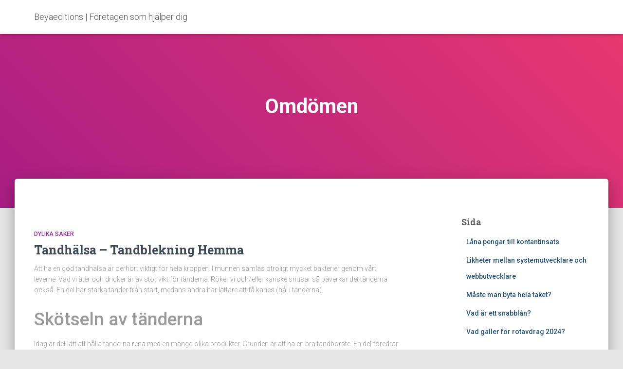

--- FILE ---
content_type: text/html; charset=UTF-8
request_url: https://www.beyaeditions.com/category/omdomen/
body_size: 11935
content:
<!DOCTYPE html>
<html lang="en-US">

<head>
	<meta charset='UTF-8'>
	<meta name="viewport" content="width=device-width, initial-scale=1">
	<link rel="profile" href="http://gmpg.org/xfn/11">
		<meta name='robots' content='index, follow, max-image-preview:large, max-snippet:-1, max-video-preview:-1' />

	<!-- This site is optimized with the Yoast SEO plugin v26.8 - https://yoast.com/product/yoast-seo-wordpress/ -->
	<title>Omdömen Archives - Beyaeditions | Företagen som hjälper dig</title>
	<link rel="canonical" href="https://www.beyaeditions.com/category/omdomen/" />
	<meta property="og:locale" content="en_US" />
	<meta property="og:type" content="article" />
	<meta property="og:title" content="Omdömen Archives - Beyaeditions | Företagen som hjälper dig" />
	<meta property="og:url" content="https://www.beyaeditions.com/category/omdomen/" />
	<meta property="og:site_name" content="Beyaeditions | Företagen som hjälper dig" />
	<meta name="twitter:card" content="summary_large_image" />
	<script type="application/ld+json" class="yoast-schema-graph">{"@context":"https://schema.org","@graph":[{"@type":"CollectionPage","@id":"https://www.beyaeditions.com/category/omdomen/","url":"https://www.beyaeditions.com/category/omdomen/","name":"Omdömen Archives - Beyaeditions | Företagen som hjälper dig","isPartOf":{"@id":"https://www.beyaeditions.com/#website"},"breadcrumb":{"@id":"https://www.beyaeditions.com/category/omdomen/#breadcrumb"},"inLanguage":"en-US"},{"@type":"BreadcrumbList","@id":"https://www.beyaeditions.com/category/omdomen/#breadcrumb","itemListElement":[{"@type":"ListItem","position":1,"name":"Home","item":"https://www.beyaeditions.com/"},{"@type":"ListItem","position":2,"name":"Omdömen"}]},{"@type":"WebSite","@id":"https://www.beyaeditions.com/#website","url":"https://www.beyaeditions.com/","name":"Beyaeditions | Företagen som hjälper dig","description":"","potentialAction":[{"@type":"SearchAction","target":{"@type":"EntryPoint","urlTemplate":"https://www.beyaeditions.com/?s={search_term_string}"},"query-input":{"@type":"PropertyValueSpecification","valueRequired":true,"valueName":"search_term_string"}}],"inLanguage":"en-US"}]}</script>
	<!-- / Yoast SEO plugin. -->


<link rel='dns-prefetch' href='//fonts.googleapis.com' />
<link rel="alternate" type="application/rss+xml" title="Beyaeditions | Företagen som hjälper dig &raquo; Feed" href="https://www.beyaeditions.com/feed/" />
<link rel="alternate" type="application/rss+xml" title="Beyaeditions | Företagen som hjälper dig &raquo; Omdömen Category Feed" href="https://www.beyaeditions.com/category/omdomen/feed/" />
<style id='wp-img-auto-sizes-contain-inline-css' type='text/css'>
img:is([sizes=auto i],[sizes^="auto," i]){contain-intrinsic-size:3000px 1500px}
/*# sourceURL=wp-img-auto-sizes-contain-inline-css */
</style>
<style id='wp-emoji-styles-inline-css' type='text/css'>

	img.wp-smiley, img.emoji {
		display: inline !important;
		border: none !important;
		box-shadow: none !important;
		height: 1em !important;
		width: 1em !important;
		margin: 0 0.07em !important;
		vertical-align: -0.1em !important;
		background: none !important;
		padding: 0 !important;
	}
/*# sourceURL=wp-emoji-styles-inline-css */
</style>
<style id='wp-block-library-inline-css' type='text/css'>
:root{--wp-block-synced-color:#7a00df;--wp-block-synced-color--rgb:122,0,223;--wp-bound-block-color:var(--wp-block-synced-color);--wp-editor-canvas-background:#ddd;--wp-admin-theme-color:#007cba;--wp-admin-theme-color--rgb:0,124,186;--wp-admin-theme-color-darker-10:#006ba1;--wp-admin-theme-color-darker-10--rgb:0,107,160.5;--wp-admin-theme-color-darker-20:#005a87;--wp-admin-theme-color-darker-20--rgb:0,90,135;--wp-admin-border-width-focus:2px}@media (min-resolution:192dpi){:root{--wp-admin-border-width-focus:1.5px}}.wp-element-button{cursor:pointer}:root .has-very-light-gray-background-color{background-color:#eee}:root .has-very-dark-gray-background-color{background-color:#313131}:root .has-very-light-gray-color{color:#eee}:root .has-very-dark-gray-color{color:#313131}:root .has-vivid-green-cyan-to-vivid-cyan-blue-gradient-background{background:linear-gradient(135deg,#00d084,#0693e3)}:root .has-purple-crush-gradient-background{background:linear-gradient(135deg,#34e2e4,#4721fb 50%,#ab1dfe)}:root .has-hazy-dawn-gradient-background{background:linear-gradient(135deg,#faaca8,#dad0ec)}:root .has-subdued-olive-gradient-background{background:linear-gradient(135deg,#fafae1,#67a671)}:root .has-atomic-cream-gradient-background{background:linear-gradient(135deg,#fdd79a,#004a59)}:root .has-nightshade-gradient-background{background:linear-gradient(135deg,#330968,#31cdcf)}:root .has-midnight-gradient-background{background:linear-gradient(135deg,#020381,#2874fc)}:root{--wp--preset--font-size--normal:16px;--wp--preset--font-size--huge:42px}.has-regular-font-size{font-size:1em}.has-larger-font-size{font-size:2.625em}.has-normal-font-size{font-size:var(--wp--preset--font-size--normal)}.has-huge-font-size{font-size:var(--wp--preset--font-size--huge)}.has-text-align-center{text-align:center}.has-text-align-left{text-align:left}.has-text-align-right{text-align:right}.has-fit-text{white-space:nowrap!important}#end-resizable-editor-section{display:none}.aligncenter{clear:both}.items-justified-left{justify-content:flex-start}.items-justified-center{justify-content:center}.items-justified-right{justify-content:flex-end}.items-justified-space-between{justify-content:space-between}.screen-reader-text{border:0;clip-path:inset(50%);height:1px;margin:-1px;overflow:hidden;padding:0;position:absolute;width:1px;word-wrap:normal!important}.screen-reader-text:focus{background-color:#ddd;clip-path:none;color:#444;display:block;font-size:1em;height:auto;left:5px;line-height:normal;padding:15px 23px 14px;text-decoration:none;top:5px;width:auto;z-index:100000}html :where(.has-border-color){border-style:solid}html :where([style*=border-top-color]){border-top-style:solid}html :where([style*=border-right-color]){border-right-style:solid}html :where([style*=border-bottom-color]){border-bottom-style:solid}html :where([style*=border-left-color]){border-left-style:solid}html :where([style*=border-width]){border-style:solid}html :where([style*=border-top-width]){border-top-style:solid}html :where([style*=border-right-width]){border-right-style:solid}html :where([style*=border-bottom-width]){border-bottom-style:solid}html :where([style*=border-left-width]){border-left-style:solid}html :where(img[class*=wp-image-]){height:auto;max-width:100%}:where(figure){margin:0 0 1em}html :where(.is-position-sticky){--wp-admin--admin-bar--position-offset:var(--wp-admin--admin-bar--height,0px)}@media screen and (max-width:600px){html :where(.is-position-sticky){--wp-admin--admin-bar--position-offset:0px}}

/*# sourceURL=wp-block-library-inline-css */
</style><style id='global-styles-inline-css' type='text/css'>
:root{--wp--preset--aspect-ratio--square: 1;--wp--preset--aspect-ratio--4-3: 4/3;--wp--preset--aspect-ratio--3-4: 3/4;--wp--preset--aspect-ratio--3-2: 3/2;--wp--preset--aspect-ratio--2-3: 2/3;--wp--preset--aspect-ratio--16-9: 16/9;--wp--preset--aspect-ratio--9-16: 9/16;--wp--preset--color--black: #000000;--wp--preset--color--cyan-bluish-gray: #abb8c3;--wp--preset--color--white: #ffffff;--wp--preset--color--pale-pink: #f78da7;--wp--preset--color--vivid-red: #cf2e2e;--wp--preset--color--luminous-vivid-orange: #ff6900;--wp--preset--color--luminous-vivid-amber: #fcb900;--wp--preset--color--light-green-cyan: #7bdcb5;--wp--preset--color--vivid-green-cyan: #00d084;--wp--preset--color--pale-cyan-blue: #8ed1fc;--wp--preset--color--vivid-cyan-blue: #0693e3;--wp--preset--color--vivid-purple: #9b51e0;--wp--preset--color--accent: #e91e63;--wp--preset--color--background-color: #E5E5E5;--wp--preset--color--header-gradient: #a81d84;--wp--preset--gradient--vivid-cyan-blue-to-vivid-purple: linear-gradient(135deg,rgb(6,147,227) 0%,rgb(155,81,224) 100%);--wp--preset--gradient--light-green-cyan-to-vivid-green-cyan: linear-gradient(135deg,rgb(122,220,180) 0%,rgb(0,208,130) 100%);--wp--preset--gradient--luminous-vivid-amber-to-luminous-vivid-orange: linear-gradient(135deg,rgb(252,185,0) 0%,rgb(255,105,0) 100%);--wp--preset--gradient--luminous-vivid-orange-to-vivid-red: linear-gradient(135deg,rgb(255,105,0) 0%,rgb(207,46,46) 100%);--wp--preset--gradient--very-light-gray-to-cyan-bluish-gray: linear-gradient(135deg,rgb(238,238,238) 0%,rgb(169,184,195) 100%);--wp--preset--gradient--cool-to-warm-spectrum: linear-gradient(135deg,rgb(74,234,220) 0%,rgb(151,120,209) 20%,rgb(207,42,186) 40%,rgb(238,44,130) 60%,rgb(251,105,98) 80%,rgb(254,248,76) 100%);--wp--preset--gradient--blush-light-purple: linear-gradient(135deg,rgb(255,206,236) 0%,rgb(152,150,240) 100%);--wp--preset--gradient--blush-bordeaux: linear-gradient(135deg,rgb(254,205,165) 0%,rgb(254,45,45) 50%,rgb(107,0,62) 100%);--wp--preset--gradient--luminous-dusk: linear-gradient(135deg,rgb(255,203,112) 0%,rgb(199,81,192) 50%,rgb(65,88,208) 100%);--wp--preset--gradient--pale-ocean: linear-gradient(135deg,rgb(255,245,203) 0%,rgb(182,227,212) 50%,rgb(51,167,181) 100%);--wp--preset--gradient--electric-grass: linear-gradient(135deg,rgb(202,248,128) 0%,rgb(113,206,126) 100%);--wp--preset--gradient--midnight: linear-gradient(135deg,rgb(2,3,129) 0%,rgb(40,116,252) 100%);--wp--preset--font-size--small: 13px;--wp--preset--font-size--medium: 20px;--wp--preset--font-size--large: 36px;--wp--preset--font-size--x-large: 42px;--wp--preset--spacing--20: 0.44rem;--wp--preset--spacing--30: 0.67rem;--wp--preset--spacing--40: 1rem;--wp--preset--spacing--50: 1.5rem;--wp--preset--spacing--60: 2.25rem;--wp--preset--spacing--70: 3.38rem;--wp--preset--spacing--80: 5.06rem;--wp--preset--shadow--natural: 6px 6px 9px rgba(0, 0, 0, 0.2);--wp--preset--shadow--deep: 12px 12px 50px rgba(0, 0, 0, 0.4);--wp--preset--shadow--sharp: 6px 6px 0px rgba(0, 0, 0, 0.2);--wp--preset--shadow--outlined: 6px 6px 0px -3px rgb(255, 255, 255), 6px 6px rgb(0, 0, 0);--wp--preset--shadow--crisp: 6px 6px 0px rgb(0, 0, 0);}:root :where(.is-layout-flow) > :first-child{margin-block-start: 0;}:root :where(.is-layout-flow) > :last-child{margin-block-end: 0;}:root :where(.is-layout-flow) > *{margin-block-start: 24px;margin-block-end: 0;}:root :where(.is-layout-constrained) > :first-child{margin-block-start: 0;}:root :where(.is-layout-constrained) > :last-child{margin-block-end: 0;}:root :where(.is-layout-constrained) > *{margin-block-start: 24px;margin-block-end: 0;}:root :where(.is-layout-flex){gap: 24px;}:root :where(.is-layout-grid){gap: 24px;}body .is-layout-flex{display: flex;}.is-layout-flex{flex-wrap: wrap;align-items: center;}.is-layout-flex > :is(*, div){margin: 0;}body .is-layout-grid{display: grid;}.is-layout-grid > :is(*, div){margin: 0;}.has-black-color{color: var(--wp--preset--color--black) !important;}.has-cyan-bluish-gray-color{color: var(--wp--preset--color--cyan-bluish-gray) !important;}.has-white-color{color: var(--wp--preset--color--white) !important;}.has-pale-pink-color{color: var(--wp--preset--color--pale-pink) !important;}.has-vivid-red-color{color: var(--wp--preset--color--vivid-red) !important;}.has-luminous-vivid-orange-color{color: var(--wp--preset--color--luminous-vivid-orange) !important;}.has-luminous-vivid-amber-color{color: var(--wp--preset--color--luminous-vivid-amber) !important;}.has-light-green-cyan-color{color: var(--wp--preset--color--light-green-cyan) !important;}.has-vivid-green-cyan-color{color: var(--wp--preset--color--vivid-green-cyan) !important;}.has-pale-cyan-blue-color{color: var(--wp--preset--color--pale-cyan-blue) !important;}.has-vivid-cyan-blue-color{color: var(--wp--preset--color--vivid-cyan-blue) !important;}.has-vivid-purple-color{color: var(--wp--preset--color--vivid-purple) !important;}.has-accent-color{color: var(--wp--preset--color--accent) !important;}.has-background-color-color{color: var(--wp--preset--color--background-color) !important;}.has-header-gradient-color{color: var(--wp--preset--color--header-gradient) !important;}.has-black-background-color{background-color: var(--wp--preset--color--black) !important;}.has-cyan-bluish-gray-background-color{background-color: var(--wp--preset--color--cyan-bluish-gray) !important;}.has-white-background-color{background-color: var(--wp--preset--color--white) !important;}.has-pale-pink-background-color{background-color: var(--wp--preset--color--pale-pink) !important;}.has-vivid-red-background-color{background-color: var(--wp--preset--color--vivid-red) !important;}.has-luminous-vivid-orange-background-color{background-color: var(--wp--preset--color--luminous-vivid-orange) !important;}.has-luminous-vivid-amber-background-color{background-color: var(--wp--preset--color--luminous-vivid-amber) !important;}.has-light-green-cyan-background-color{background-color: var(--wp--preset--color--light-green-cyan) !important;}.has-vivid-green-cyan-background-color{background-color: var(--wp--preset--color--vivid-green-cyan) !important;}.has-pale-cyan-blue-background-color{background-color: var(--wp--preset--color--pale-cyan-blue) !important;}.has-vivid-cyan-blue-background-color{background-color: var(--wp--preset--color--vivid-cyan-blue) !important;}.has-vivid-purple-background-color{background-color: var(--wp--preset--color--vivid-purple) !important;}.has-accent-background-color{background-color: var(--wp--preset--color--accent) !important;}.has-background-color-background-color{background-color: var(--wp--preset--color--background-color) !important;}.has-header-gradient-background-color{background-color: var(--wp--preset--color--header-gradient) !important;}.has-black-border-color{border-color: var(--wp--preset--color--black) !important;}.has-cyan-bluish-gray-border-color{border-color: var(--wp--preset--color--cyan-bluish-gray) !important;}.has-white-border-color{border-color: var(--wp--preset--color--white) !important;}.has-pale-pink-border-color{border-color: var(--wp--preset--color--pale-pink) !important;}.has-vivid-red-border-color{border-color: var(--wp--preset--color--vivid-red) !important;}.has-luminous-vivid-orange-border-color{border-color: var(--wp--preset--color--luminous-vivid-orange) !important;}.has-luminous-vivid-amber-border-color{border-color: var(--wp--preset--color--luminous-vivid-amber) !important;}.has-light-green-cyan-border-color{border-color: var(--wp--preset--color--light-green-cyan) !important;}.has-vivid-green-cyan-border-color{border-color: var(--wp--preset--color--vivid-green-cyan) !important;}.has-pale-cyan-blue-border-color{border-color: var(--wp--preset--color--pale-cyan-blue) !important;}.has-vivid-cyan-blue-border-color{border-color: var(--wp--preset--color--vivid-cyan-blue) !important;}.has-vivid-purple-border-color{border-color: var(--wp--preset--color--vivid-purple) !important;}.has-accent-border-color{border-color: var(--wp--preset--color--accent) !important;}.has-background-color-border-color{border-color: var(--wp--preset--color--background-color) !important;}.has-header-gradient-border-color{border-color: var(--wp--preset--color--header-gradient) !important;}.has-vivid-cyan-blue-to-vivid-purple-gradient-background{background: var(--wp--preset--gradient--vivid-cyan-blue-to-vivid-purple) !important;}.has-light-green-cyan-to-vivid-green-cyan-gradient-background{background: var(--wp--preset--gradient--light-green-cyan-to-vivid-green-cyan) !important;}.has-luminous-vivid-amber-to-luminous-vivid-orange-gradient-background{background: var(--wp--preset--gradient--luminous-vivid-amber-to-luminous-vivid-orange) !important;}.has-luminous-vivid-orange-to-vivid-red-gradient-background{background: var(--wp--preset--gradient--luminous-vivid-orange-to-vivid-red) !important;}.has-very-light-gray-to-cyan-bluish-gray-gradient-background{background: var(--wp--preset--gradient--very-light-gray-to-cyan-bluish-gray) !important;}.has-cool-to-warm-spectrum-gradient-background{background: var(--wp--preset--gradient--cool-to-warm-spectrum) !important;}.has-blush-light-purple-gradient-background{background: var(--wp--preset--gradient--blush-light-purple) !important;}.has-blush-bordeaux-gradient-background{background: var(--wp--preset--gradient--blush-bordeaux) !important;}.has-luminous-dusk-gradient-background{background: var(--wp--preset--gradient--luminous-dusk) !important;}.has-pale-ocean-gradient-background{background: var(--wp--preset--gradient--pale-ocean) !important;}.has-electric-grass-gradient-background{background: var(--wp--preset--gradient--electric-grass) !important;}.has-midnight-gradient-background{background: var(--wp--preset--gradient--midnight) !important;}.has-small-font-size{font-size: var(--wp--preset--font-size--small) !important;}.has-medium-font-size{font-size: var(--wp--preset--font-size--medium) !important;}.has-large-font-size{font-size: var(--wp--preset--font-size--large) !important;}.has-x-large-font-size{font-size: var(--wp--preset--font-size--x-large) !important;}
/*# sourceURL=global-styles-inline-css */
</style>

<style id='classic-theme-styles-inline-css' type='text/css'>
/*! This file is auto-generated */
.wp-block-button__link{color:#fff;background-color:#32373c;border-radius:9999px;box-shadow:none;text-decoration:none;padding:calc(.667em + 2px) calc(1.333em + 2px);font-size:1.125em}.wp-block-file__button{background:#32373c;color:#fff;text-decoration:none}
/*# sourceURL=/wp-includes/css/classic-themes.min.css */
</style>
<link rel='stylesheet' id='bootstrap-css' href='https://www.beyaeditions.com/wp-content/themes/hestia/assets/bootstrap/css/bootstrap.min.css?ver=1.0.2' type='text/css' media='all' />
<link rel='stylesheet' id='hestia-font-sizes-css' href='https://www.beyaeditions.com/wp-content/themes/hestia/assets/css/font-sizes.min.css?ver=3.3.3' type='text/css' media='all' />
<link rel='stylesheet' id='hestia_style-css' href='https://www.beyaeditions.com/wp-content/themes/hestia/style.min.css?ver=3.3.3' type='text/css' media='all' />
<style id='hestia_style-inline-css' type='text/css'>
.hestia-top-bar,.hestia-top-bar .widget.widget_shopping_cart .cart_list{background-color:#363537}.hestia-top-bar .widget .label-floating input[type=search]:-webkit-autofill{-webkit-box-shadow:inset 0 0 0 9999px #363537}.hestia-top-bar,.hestia-top-bar .widget .label-floating input[type=search],.hestia-top-bar .widget.widget_search form.form-group:before,.hestia-top-bar .widget.widget_product_search form.form-group:before,.hestia-top-bar .widget.widget_shopping_cart:before{color:#fff}.hestia-top-bar .widget .label-floating input[type=search]{-webkit-text-fill-color:#fff !important}.hestia-top-bar div.widget.widget_shopping_cart:before,.hestia-top-bar .widget.widget_product_search form.form-group:before,.hestia-top-bar .widget.widget_search form.form-group:before{background-color:#fff}.hestia-top-bar a,.hestia-top-bar .top-bar-nav li a{color:#fff}.hestia-top-bar ul li a[href*="mailto:"]:before,.hestia-top-bar ul li a[href*="tel:"]:before{background-color:#fff}.hestia-top-bar a:hover,.hestia-top-bar .top-bar-nav li a:hover{color:#eee}.hestia-top-bar ul li:hover a[href*="mailto:"]:before,.hestia-top-bar ul li:hover a[href*="tel:"]:before{background-color:#eee}
footer.footer.footer-black{background:#323437}footer.footer.footer-black.footer-big{color:#fff}footer.footer.footer-black a{color:#fff}footer.footer.footer-black hr{border-color:#5e5e5e}.footer-big p,.widget,.widget code,.widget pre{color:#5e5e5e}
:root{--hestia-primary-color:#e91e63}a,.navbar .dropdown-menu li:hover>a,.navbar .dropdown-menu li:focus>a,.navbar .dropdown-menu li:active>a,.navbar .navbar-nav>li .dropdown-menu li:hover>a,body:not(.home) .navbar-default .navbar-nav>.active:not(.btn)>a,body:not(.home) .navbar-default .navbar-nav>.active:not(.btn)>a:hover,body:not(.home) .navbar-default .navbar-nav>.active:not(.btn)>a:focus,a:hover,.card-blog a.moretag:hover,.card-blog a.more-link:hover,.widget a:hover,.has-text-color.has-accent-color,p.has-text-color a{color:#e91e63}.svg-text-color{fill:#e91e63}.pagination span.current,.pagination span.current:focus,.pagination span.current:hover{border-color:#e91e63}button,button:hover,.woocommerce .track_order button[type="submit"],.woocommerce .track_order button[type="submit"]:hover,div.wpforms-container .wpforms-form button[type=submit].wpforms-submit,div.wpforms-container .wpforms-form button[type=submit].wpforms-submit:hover,input[type="button"],input[type="button"]:hover,input[type="submit"],input[type="submit"]:hover,input#searchsubmit,.pagination span.current,.pagination span.current:focus,.pagination span.current:hover,.btn.btn-primary,.btn.btn-primary:link,.btn.btn-primary:hover,.btn.btn-primary:focus,.btn.btn-primary:active,.btn.btn-primary.active,.btn.btn-primary.active:focus,.btn.btn-primary.active:hover,.btn.btn-primary:active:hover,.btn.btn-primary:active:focus,.btn.btn-primary:active:hover,.hestia-sidebar-open.btn.btn-rose,.hestia-sidebar-close.btn.btn-rose,.hestia-sidebar-open.btn.btn-rose:hover,.hestia-sidebar-close.btn.btn-rose:hover,.hestia-sidebar-open.btn.btn-rose:focus,.hestia-sidebar-close.btn.btn-rose:focus,.label.label-primary,.hestia-work .portfolio-item:nth-child(6n+1) .label,.nav-cart .nav-cart-content .widget .buttons .button,.has-accent-background-color[class*="has-background"]{background-color:#e91e63}@media(max-width:768px){.navbar-default .navbar-nav>li>a:hover,.navbar-default .navbar-nav>li>a:focus,.navbar .navbar-nav .dropdown .dropdown-menu li a:hover,.navbar .navbar-nav .dropdown .dropdown-menu li a:focus,.navbar button.navbar-toggle:hover,.navbar .navbar-nav li:hover>a i{color:#e91e63}}body:not(.woocommerce-page) button:not([class^="fl-"]):not(.hestia-scroll-to-top):not(.navbar-toggle):not(.close),body:not(.woocommerce-page) .button:not([class^="fl-"]):not(hestia-scroll-to-top):not(.navbar-toggle):not(.add_to_cart_button):not(.product_type_grouped):not(.product_type_external),div.wpforms-container .wpforms-form button[type=submit].wpforms-submit,input[type="submit"],input[type="button"],.btn.btn-primary,.widget_product_search button[type="submit"],.hestia-sidebar-open.btn.btn-rose,.hestia-sidebar-close.btn.btn-rose,.everest-forms button[type=submit].everest-forms-submit-button{-webkit-box-shadow:0 2px 2px 0 rgba(233,30,99,0.14),0 3px 1px -2px rgba(233,30,99,0.2),0 1px 5px 0 rgba(233,30,99,0.12);box-shadow:0 2px 2px 0 rgba(233,30,99,0.14),0 3px 1px -2px rgba(233,30,99,0.2),0 1px 5px 0 rgba(233,30,99,0.12)}.card .header-primary,.card .content-primary,.everest-forms button[type=submit].everest-forms-submit-button{background:#e91e63}body:not(.woocommerce-page) .button:not([class^="fl-"]):not(.hestia-scroll-to-top):not(.navbar-toggle):not(.add_to_cart_button):hover,body:not(.woocommerce-page) button:not([class^="fl-"]):not(.hestia-scroll-to-top):not(.navbar-toggle):not(.close):hover,div.wpforms-container .wpforms-form button[type=submit].wpforms-submit:hover,input[type="submit"]:hover,input[type="button"]:hover,input#searchsubmit:hover,.widget_product_search button[type="submit"]:hover,.pagination span.current,.btn.btn-primary:hover,.btn.btn-primary:focus,.btn.btn-primary:active,.btn.btn-primary.active,.btn.btn-primary:active:focus,.btn.btn-primary:active:hover,.hestia-sidebar-open.btn.btn-rose:hover,.hestia-sidebar-close.btn.btn-rose:hover,.pagination span.current:hover,.everest-forms button[type=submit].everest-forms-submit-button:hover,.everest-forms button[type=submit].everest-forms-submit-button:focus,.everest-forms button[type=submit].everest-forms-submit-button:active{-webkit-box-shadow:0 14px 26px -12px rgba(233,30,99,0.42),0 4px 23px 0 rgba(0,0,0,0.12),0 8px 10px -5px rgba(233,30,99,0.2);box-shadow:0 14px 26px -12px rgba(233,30,99,0.42),0 4px 23px 0 rgba(0,0,0,0.12),0 8px 10px -5px rgba(233,30,99,0.2);color:#fff}.form-group.is-focused .form-control{background-image:-webkit-gradient(linear,left top,left bottom,from(#e91e63),to(#e91e63)),-webkit-gradient(linear,left top,left bottom,from(#d2d2d2),to(#d2d2d2));background-image:-webkit-linear-gradient(linear,left top,left bottom,from(#e91e63),to(#e91e63)),-webkit-linear-gradient(linear,left top,left bottom,from(#d2d2d2),to(#d2d2d2));background-image:linear-gradient(linear,left top,left bottom,from(#e91e63),to(#e91e63)),linear-gradient(linear,left top,left bottom,from(#d2d2d2),to(#d2d2d2))}.navbar:not(.navbar-transparent) li:not(.btn):hover>a,.navbar li.on-section:not(.btn)>a,.navbar.full-screen-menu.navbar-transparent li:not(.btn):hover>a,.navbar.full-screen-menu .navbar-toggle:hover,.navbar:not(.navbar-transparent) .nav-cart:hover,.navbar:not(.navbar-transparent) .hestia-toggle-search:hover{color:#e91e63}.header-filter-gradient{background:linear-gradient(45deg,rgba(168,29,132,1) 0,rgb(234,57,111) 100%)}.has-text-color.has-header-gradient-color{color:#a81d84}.has-header-gradient-background-color[class*="has-background"]{background-color:#a81d84}.has-text-color.has-background-color-color{color:#E5E5E5}.has-background-color-background-color[class*="has-background"]{background-color:#E5E5E5}
.btn.btn-primary:not(.colored-button):not(.btn-left):not(.btn-right):not(.btn-just-icon):not(.menu-item),input[type="submit"]:not(.search-submit),body:not(.woocommerce-account) .woocommerce .button.woocommerce-Button,.woocommerce .product button.button,.woocommerce .product button.button.alt,.woocommerce .product #respond input#submit,.woocommerce-cart .blog-post .woocommerce .cart-collaterals .cart_totals .checkout-button,.woocommerce-checkout #payment #place_order,.woocommerce-account.woocommerce-page button.button,.woocommerce .track_order button[type="submit"],.nav-cart .nav-cart-content .widget .buttons .button,.woocommerce a.button.wc-backward,body.woocommerce .wccm-catalog-item a.button,body.woocommerce a.wccm-button.button,form.woocommerce-form-coupon button.button,div.wpforms-container .wpforms-form button[type=submit].wpforms-submit,div.woocommerce a.button.alt,div.woocommerce table.my_account_orders .button,.btn.colored-button,.btn.btn-left,.btn.btn-right,.btn:not(.colored-button):not(.btn-left):not(.btn-right):not(.btn-just-icon):not(.menu-item):not(.hestia-sidebar-open):not(.hestia-sidebar-close){padding-top:15px;padding-bottom:15px;padding-left:33px;padding-right:33px}
:root{--hestia-button-border-radius:3px}.btn.btn-primary:not(.colored-button):not(.btn-left):not(.btn-right):not(.btn-just-icon):not(.menu-item),input[type="submit"]:not(.search-submit),body:not(.woocommerce-account) .woocommerce .button.woocommerce-Button,.woocommerce .product button.button,.woocommerce .product button.button.alt,.woocommerce .product #respond input#submit,.woocommerce-cart .blog-post .woocommerce .cart-collaterals .cart_totals .checkout-button,.woocommerce-checkout #payment #place_order,.woocommerce-account.woocommerce-page button.button,.woocommerce .track_order button[type="submit"],.nav-cart .nav-cart-content .widget .buttons .button,.woocommerce a.button.wc-backward,body.woocommerce .wccm-catalog-item a.button,body.woocommerce a.wccm-button.button,form.woocommerce-form-coupon button.button,div.wpforms-container .wpforms-form button[type=submit].wpforms-submit,div.woocommerce a.button.alt,div.woocommerce table.my_account_orders .button,input[type="submit"].search-submit,.hestia-view-cart-wrapper .added_to_cart.wc-forward,.woocommerce-product-search button,.woocommerce-cart .actions .button,#secondary div[id^=woocommerce_price_filter] .button,.woocommerce div[id^=woocommerce_widget_cart].widget .buttons .button,.searchform input[type=submit],.searchform button,.search-form:not(.media-toolbar-primary) input[type=submit],.search-form:not(.media-toolbar-primary) button,.woocommerce-product-search input[type=submit],.btn.colored-button,.btn.btn-left,.btn.btn-right,.btn:not(.colored-button):not(.btn-left):not(.btn-right):not(.btn-just-icon):not(.menu-item):not(.hestia-sidebar-open):not(.hestia-sidebar-close){border-radius:3px}
@media(min-width:769px){.page-header.header-small .hestia-title,.page-header.header-small .title,h1.hestia-title.title-in-content,.main article.section .has-title-font-size{font-size:42px}}
@media( min-width:480px){}@media( min-width:768px){}.hestia-scroll-to-top{border-radius :50%;background-color:#999}.hestia-scroll-to-top:hover{background-color:#999}.hestia-scroll-to-top:hover svg,.hestia-scroll-to-top:hover p{color:#fff}.hestia-scroll-to-top svg,.hestia-scroll-to-top p{color:#fff}
/*# sourceURL=hestia_style-inline-css */
</style>
<link rel='stylesheet' id='hestia_fonts-css' href='https://fonts.googleapis.com/css?family=Roboto%3A300%2C400%2C500%2C700%7CRoboto+Slab%3A400%2C700&#038;subset=latin%2Clatin-ext&#038;ver=3.3.3' type='text/css' media='all' />
<link rel='stylesheet' id='ecae-frontend-css' href='https://www.beyaeditions.com/wp-content/plugins/easy-custom-auto-excerpt/assets/style-frontend.css?ver=2.5.0' type='text/css' media='all' />
<link rel='stylesheet' id='ecae-buttonskin-none-css' href='https://www.beyaeditions.com/wp-content/plugins/easy-custom-auto-excerpt/buttons/ecae-buttonskin-none.css?ver=2.5.0' type='text/css' media='all' />
<script type="text/javascript" src="https://www.beyaeditions.com/wp-includes/js/jquery/jquery.min.js?ver=3.7.1" id="jquery-core-js"></script>
<script type="text/javascript" src="https://www.beyaeditions.com/wp-includes/js/jquery/jquery-migrate.min.js?ver=3.4.1" id="jquery-migrate-js"></script>
<link rel="https://api.w.org/" href="https://www.beyaeditions.com/wp-json/" /><link rel="alternate" title="JSON" type="application/json" href="https://www.beyaeditions.com/wp-json/wp/v2/categories/5" /><link rel="EditURI" type="application/rsd+xml" title="RSD" href="https://www.beyaeditions.com/xmlrpc.php?rsd" />
<meta name="generator" content="WordPress 6.9" />
<style>/* CSS added by WP Meta and Date Remover*/.entry-meta {display:none !important;}
	.home .entry-meta { display: none; }
	.entry-footer {display:none !important;}
	.home .entry-footer { display: none; }</style></head>

<body class="archive category category-omdomen category-5 wp-theme-hestia header-layout-default">
		<div class="wrapper  default ">
		<header class="header ">
			<div style="display: none"></div>		<nav class="navbar navbar-default  hestia_left navbar-not-transparent navbar-fixed-top">
						<div class="container">
						<div class="navbar-header">
			<div class="title-logo-wrapper">
				<a class="navbar-brand" href="https://www.beyaeditions.com/"
						title="Beyaeditions | Företagen som hjälper dig">
					<p>Beyaeditions | Företagen som hjälper dig</p></a>
			</div>
								</div>
					</div>
					</nav>
				</header>
<div id="primary" class="boxed-layout-header page-header header-small" data-parallax="active" ><div class="container"><div class="row"><div class="col-md-10 col-md-offset-1 text-center"><h1 class="hestia-title">Omdömen</h1></div></div></div><div class="header-filter header-filter-gradient"></div></div>
<div class="main  main-raised ">
	<div class="hestia-blogs" data-layout="sidebar-right">
		<div class="container">
			<div class="row">
								<div class="col-md-8 archive-post-wrap">
					<article 
		id="post-40" 
		class="card card-blog card-plain post-40 post type-post status-publish format-standard hentry category-dylika-saker category-omdomen category-praktiska-tips tag-barndomen tag-tandhygienist"><div class="row "><div class= "col-sm-12"><span class="category text-info"><a href="https://www.beyaeditions.com/category/dylika-saker/" title="View all posts in Dylika saker"  rel="tag">Dylika saker</a> </span><h2 class="card-title entry-title"><a href="https://www.beyaeditions.com/tandhalsa-tandblekning-hemma/" title="Tandhälsa &#8211; Tandblekning Hemma" rel="bookmark">Tandhälsa &#8211; Tandblekning Hemma</a></h2><div class="card-description entry-summary "><!-- Begin :: Generated by Easy Custom Auto Excerpt --><div class="ecae" style=""><p><span>Att ha en god tandhälsa är oerhört viktigt för hela kroppen. I munnen samlas otroligt mycket bakterier genom vårt leverne. Vad vi äter och dricker är av stor vikt för tänderna. Röker vi och/eller kanske snusar så påverkar det tänderna också. En del har starka tänder från start, medans andra har lättare att få karies (hål i tänderna).</span></p>
<h2>Skötseln av tänderna</h2>
<p><span>Idag är det lätt att hålla tänderna rena med en mängd olika produkter. Grunden är att ha en bra tandborste. En del föredrar eltandborste som effektivt kommer åt och är smidig att använda.</span><span class="ecae-button ecae-buttonskin-none" style="text-align:left" >  <a class="ecae-link" href="https://www.beyaeditions.com/tandhalsa-tandblekning-hemma/"><span>read more</span></a></span></p></div><!-- End :: Generated by Easy Custom Auto Excerpt --></div><div class="posted-by vcard author">By <a href="https://www.beyaeditions.com/author/beyaeditions/" title="" class="url"><b class="author-name fn"></b></a>, <a href="https://www.beyaeditions.com/tandhalsa-tandblekning-hemma/"><time class="entry-date published" datetime="2026-01-26T16:08:58+00:00" content="2026-01-26">56 years</time><time class="updated hestia-hidden" datetime="">January 26, 2026</time> ago </a></div></div></div></article><article 
		id="post-37" 
		class="card card-blog card-plain post-37 post type-post status-publish format-standard hentry category-dylika-saker category-omdomen category-praktiska-tips"><div class="row "><div class= "col-sm-12"><span class="category text-info"><a href="https://www.beyaeditions.com/category/dylika-saker/" title="View all posts in Dylika saker"  rel="tag">Dylika saker</a> </span><h2 class="card-title entry-title"><a href="https://www.beyaeditions.com/basta-material-for-din-battrailer/" title="Bästa material för din båttrailer" rel="bookmark">Bästa material för din båttrailer</a></h2><div class="card-description entry-summary "><!-- Begin :: Generated by Easy Custom Auto Excerpt --><div class="ecae" style=""><p><span>För båtägare är kanske inte en båttrailer den mest spännande delen att köpa till en båt. Dock är denna del nödvändig för att transportera din båt från och till vattnet. Förmodligen har du mer intresse av att titta på dekoration och inredning till båten eller utrustning till kommande fisketurer. När du har en bra båttrailer kan du fokusera på just dessa saker.</span></p>
<p><span>En av de frågor som många båtägare ställer sig är <a href="https://www.fiskesnack.com/forum/allm%C3%A4nt/ljugarb%C3%A4nken/30741-vilken-b%C3%A5ttrailer">vilket material som är bäst för en båttrailer</a>. Denna fråga besvaras här, så läs vidare! En båttrailer kan köpas i huvudsakligen tre olika material, vilka är följande:</span><span class="ecae-button ecae-buttonskin-none" style="text-align:left" >  <a class="ecae-link" href="https://www.beyaeditions.com/basta-material-for-din-battrailer/"><span>read more</span></a></span></p></div><!-- End :: Generated by Easy Custom Auto Excerpt --></div><div class="posted-by vcard author">By <a href="https://www.beyaeditions.com/author/beyaeditions/" title="" class="url"><b class="author-name fn"></b></a>, <a href="https://www.beyaeditions.com/basta-material-for-din-battrailer/"><time class="entry-date published" datetime="2026-01-26T16:08:58+00:00" content="2026-01-26">56 years</time><time class="updated hestia-hidden" datetime="">January 26, 2026</time> ago </a></div></div></div></article><article 
		id="post-34" 
		class="card card-blog card-plain post-34 post type-post status-publish format-standard hentry category-dylika-saker category-omdomen category-praktiska-tips"><div class="row "><div class= "col-sm-12"><span class="category text-info"><a href="https://www.beyaeditions.com/category/dylika-saker/" title="View all posts in Dylika saker"  rel="tag">Dylika saker</a> </span><h2 class="card-title entry-title"><a href="https://www.beyaeditions.com/renovera-badrummet-4-tips-for-badrumsrenovering-goteborg/" title="Renovera badrummet: 4 tips för barnfamiljen" rel="bookmark">Renovera badrummet: 4 tips för barnfamiljen</a></h2><div class="card-description entry-summary "><!-- Begin :: Generated by Easy Custom Auto Excerpt --><div class="ecae" style=""><p><span>Badrummet är ett av de mest väsentliga rummen i ett hem, särskilt för en barnfamilj. Det är inte bara flera personer som behöver nyttja det för att gå på toa och duscha, utan det blir också mycket tvätt. Här kommer fyra tips för barnfamiljen inför badrumsrenoveringen.</span></p>
<h2>1# Badrummets storlek</h2>
<p><span>En barnfamilj behöver ett så stort badrum som möjligt. Även om ni som vuxna tänker att barnen inte kommer bo kvar där resten av sina liv, så är ett stort badrum också en framtida investering inför en försäljning. Det är också klokt att ha ett stort badrum ifall ni planerar att bo i bostaden för resten av era liv. Då vet ni att ni får plats med både rullator och rullstol. Om ert badrum är långt och avsmalnat är det klokt att se över möjligheterna att bygga ut med <a href="https://xn--badrumsrenoveringstockholmsln-sqc.se/">badrumsrenoveringargöteborg.se</a>, gärna på bredden. Det är också lättare att hålla ordning i ett större badrum. Det bör också finnas väggplats för handdukstorkar och extra spegel (vilket kommer väl till hands när era barn blivit tonåringar).</span><span class="ecae-button ecae-buttonskin-none" style="text-align:left" >  <a class="ecae-link" href="https://www.beyaeditions.com/renovera-badrummet-4-tips-for-badrumsrenovering-goteborg/"><span>read more</span></a></span></p></div><!-- End :: Generated by Easy Custom Auto Excerpt --></div><div class="posted-by vcard author">By <a href="https://www.beyaeditions.com/author/beyaeditions/" title="" class="url"><b class="author-name fn"></b></a>, <a href="https://www.beyaeditions.com/renovera-badrummet-4-tips-for-badrumsrenovering-goteborg/"><time class="entry-date published" datetime="2026-01-26T16:08:58+00:00" content="2026-01-26">56 years</time><time class="updated hestia-hidden" datetime="">January 26, 2026</time> ago </a></div></div></div></article><article 
		id="post-32" 
		class="card card-blog card-plain post-32 post type-post status-publish format-standard hentry category-aspekter-att-tanka-pa category-dylika-saker category-omdomen"><div class="row "><div class= "col-sm-12"><span class="category text-info"><a href="https://www.beyaeditions.com/category/aspekter-att-tanka-pa/" title="View all posts in Aspekter att tänka på"  rel="tag">Aspekter att tänka på</a> </span><h2 class="card-title entry-title"><a href="https://www.beyaeditions.com/renovera-badrummet-9-detaljer-som-ger-spakansla/" title="Renovera badrummet: 9 detaljer som ger spakänsla" rel="bookmark">Renovera badrummet: 9 detaljer som ger spakänsla</a></h2><div class="card-description entry-summary "><!-- Begin :: Generated by Easy Custom Auto Excerpt --><div class="ecae" style=""><p><span>Det är härligt att gå på spa, men det kostar ju en slant. Då kan du lika gärna ge ditt badrum en skön spakänsla som du kan njuta av året om. Du väljer själv vilken nivå du vill lägga dig på. För att skapa ett riktigt spabadrum behöver du ganska många kvadratmeter. Om du inte har så stort badrum kan det vara klokt att överväga att bygga ut när du ändå ska renovera. Då får du plats med allt från tvättmaskin, torktumlare till bubbelbadkar och skön sittplats utan problem.</span></p>
<h2>1# Färgerna</h2>
<p><span>Egentligen kan du ha vilka färger som du vill. När du går på spa så ser de olika ut, vissa är ljusa, andra har en murrigare ton eller träpanel. Men för ett vanligt badrum kan det vara klokt att satsa på en tydlig bakgrundsfärg, som vitt, och sedan lägga till detaljer i blått eller naturfärgat. Just havsblått, mintgrönt och natur passar bra i ett spa och ger lätt en spakänsla.</span><span class="ecae-button ecae-buttonskin-none" style="text-align:left" >  <a class="ecae-link" href="https://www.beyaeditions.com/renovera-badrummet-9-detaljer-som-ger-spakansla/"><span>read more</span></a></span></p></div><!-- End :: Generated by Easy Custom Auto Excerpt --></div><div class="posted-by vcard author">By <a href="https://www.beyaeditions.com/author/beyaeditions/" title="" class="url"><b class="author-name fn"></b></a>, <a href="https://www.beyaeditions.com/renovera-badrummet-9-detaljer-som-ger-spakansla/"><time class="entry-date published" datetime="2026-01-26T16:08:58+00:00" content="2026-01-26">56 years</time><time class="updated hestia-hidden" datetime="">January 26, 2026</time> ago </a></div></div></div></article><article 
		id="post-29" 
		class="card card-blog card-plain post-29 post type-post status-publish format-standard hentry category-aspekter-att-tanka-pa category-omdomen category-praktiska-tips tag-skriv-ditt-eget-testamente"><div class="row "><div class= "col-sm-12"><span class="category text-info"><a href="https://www.beyaeditions.com/category/aspekter-att-tanka-pa/" title="View all posts in Aspekter att tänka på"  rel="tag">Aspekter att tänka på</a> </span><h2 class="card-title entry-title"><a href="https://www.beyaeditions.com/att-skriva-ett-testamente/" title="Att skriva ett testamente" rel="bookmark">Att skriva ett testamente</a></h2><div class="card-description entry-summary "><!-- Begin :: Generated by Easy Custom Auto Excerpt --><div class="ecae" style=""><p><span>Att skriva testamente är ett projekt som oftast blir liggande alldeles för länge. Det är svårt att tänka sig att den sista dagen ska komma och därför är det lätt att skjuta upp det i oändlighet. Ifall en svår sjukdom eller olycka skulle inträffa så är det oftast inte särskilt enkelt att ta tag i det då heller. Varken känslomässigt eller kanske fysiskt. Därför är det bästa att göra det innan det är dags att tänka på det på riktigt. Det behöver inte vara så krångligt.</span><span class="ecae-button ecae-buttonskin-none" style="text-align:left" >  <a class="ecae-link" href="https://www.beyaeditions.com/att-skriva-ett-testamente/"><span>read more</span></a></span></p></div><!-- End :: Generated by Easy Custom Auto Excerpt --></div><div class="posted-by vcard author">By <a href="https://www.beyaeditions.com/author/beyaeditions/" title="" class="url"><b class="author-name fn"></b></a>, <a href="https://www.beyaeditions.com/att-skriva-ett-testamente/"><time class="entry-date published" datetime="2026-01-26T16:08:58+00:00" content="2026-01-26">56 years</time><time class="updated hestia-hidden" datetime="">January 26, 2026</time> ago </a></div></div></div></article><article 
		id="post-17" 
		class="card card-blog card-plain post-17 post type-post status-publish format-standard hentry category-aspekter-att-tanka-pa category-dylika-saker category-omdomen category-praktiska-tips"><div class="row "><div class= "col-sm-12"><span class="category text-info"><a href="https://www.beyaeditions.com/category/aspekter-att-tanka-pa/" title="View all posts in Aspekter att tänka på"  rel="tag">Aspekter att tänka på</a> </span><h2 class="card-title entry-title"><a href="https://www.beyaeditions.com/ar-det-dags-att-flytta-till-en-annan-bostad/" title="Är det dags att flytta till en annan bostad" rel="bookmark">Är det dags att flytta till en annan bostad</a></h2><div class="card-description entry-summary "><!-- Begin :: Generated by Easy Custom Auto Excerpt --><div class="ecae" style=""><p>Är det dags att flytta till en annan bostad eller ska företaget flytta till nytt kontor? Då gäller det att planera flytten från punkt A till punkt B och det stående tipset är att ta hjälp av en professionell flyttfirma på orten.</p>
<p>Vad är viktigt att tänka på i samband med en flytt och anlitandet av en flyttfirma? I den här artikeln ger vi dig konkreta tips att ha till hands inför, under samt efter en flytt. Häng med!</p>
<h2>Planera i rätt ordning</h2>
<p>Att flytta innebär en hel del praktiska saker att göra och du behöver i allra högsta grad vara förberedd när dagen väl är kommen att genomföra flytten. Det skiljer sig så klart en del mellan att exempelvis flytta till ett nytt kontor med företaget och ett helt bohag med familjen. Åtminstone när det kommer till möblemang och dessutom det faktum att du inte bor på kontoret, vilket du gör i hemmet. Sett till vissa praktiska inslag är det dock många saker som är lika oavsett vilken flytt det rör sig om.<span class="ecae-button ecae-buttonskin-none" style="text-align:left" >  <a class="ecae-link" href="https://www.beyaeditions.com/ar-det-dags-att-flytta-till-en-annan-bostad/"><span>read more</span></a></span></p></div><!-- End :: Generated by Easy Custom Auto Excerpt --></div><div class="posted-by vcard author">By <a href="https://www.beyaeditions.com/author/beyaeditions/" title="" class="url"><b class="author-name fn"></b></a>, <a href="https://www.beyaeditions.com/ar-det-dags-att-flytta-till-en-annan-bostad/"><time class="entry-date published" datetime="2026-01-26T16:08:58+00:00" content="2026-01-26">56 years</time><time class="updated hestia-hidden" datetime="">January 26, 2026</time> ago </a></div></div></div></article>				</div>
					<div class="col-md-3 blog-sidebar-wrapper col-md-offset-1">
		<aside id="secondary" class="blog-sidebar" role="complementary">
						<div id="pages-2" class="widget widget_pages"><h5>Sida</h5>
			<ul>
				<li class="page_item page-item-86"><a href="https://www.beyaeditions.com/lana-pengar-till-kontantinsats/">Låna pengar till kontantinsats</a></li>
<li class="page_item page-item-107"><a href="https://www.beyaeditions.com/likheter-mellan-systemutvecklare-och-webbutvecklare/">Likheter mellan systemutvecklare och webbutvecklare</a></li>
<li class="page_item page-item-89"><a href="https://www.beyaeditions.com/maste-man-byta-hela-taket/">Måste man byta hela taket?</a></li>
<li class="page_item page-item-97"><a href="https://www.beyaeditions.com/vad-ar-ett-snabblan/">Vad är ett snabblån?</a></li>
<li class="page_item page-item-104"><a href="https://www.beyaeditions.com/vad-galler-for-rotavdrag-2024/">Vad gäller för rotavdrag 2024?</a></li>
			</ul>

			</div>
		<div id="recent-posts-2" class="widget widget_recent_entries">
		<h5>Tjänster</h5>
		<ul>
											<li>
					<a href="https://www.beyaeditions.com/byggforetag-som-skapar-struktur-funktion-och-hallbara-miljoer/">Byggföretag som skapar struktur, funktion och hållbara miljöer</a>
									</li>
											<li>
					<a href="https://www.beyaeditions.com/finansiering-med-foretagslan/">Finansiering med företagslån</a>
									</li>
											<li>
					<a href="https://www.beyaeditions.com/lan-mellan-privatpersoner-att-tanka-pa/">Lån mellan privatpersoner &#8211; att tänka på</a>
									</li>
											<li>
					<a href="https://www.beyaeditions.com/allt-om-vvs/">Allt om VVS</a>
									</li>
											<li>
					<a href="https://www.beyaeditions.com/darfor-ska-du-anlita-en-elektriker/">Därför ska du anlita en elektriker </a>
									</li>
											<li>
					<a href="https://www.beyaeditions.com/anlita-ett-seo-foretag-som-har-fokus-pa-textproduktion/">Anlita ett SEO-företag som har fokus på textproduktion </a>
									</li>
											<li>
					<a href="https://www.beyaeditions.com/sa-hittar-du-en-lamplig-rorlaggare/">Så hittar du en lämplig rörläggare </a>
									</li>
											<li>
					<a href="https://www.beyaeditions.com/dra-ror-i-hemmet/">Dra rör i hemmet </a>
									</li>
											<li>
					<a href="https://www.beyaeditions.com/hall-koll-pa-dina-saker/">Håll koll på dina saker </a>
									</li>
											<li>
					<a href="https://www.beyaeditions.com/darfor-ska-du-satsa-pa-golvslipning/">Därför ska du satsa på golvslipning </a>
									</li>
											<li>
					<a href="https://www.beyaeditions.com/4-renoveringstips-for-barnfamiljen/">4 renoveringstips för barnfamiljen </a>
									</li>
											<li>
					<a href="https://www.beyaeditions.com/att-tanka-pa-infor-badrumsrenovering/">Att tänka på inför badrumsrenovering </a>
									</li>
											<li>
					<a href="https://www.beyaeditions.com/tandhalsa-tandblekning-hemma/">Tandhälsa &#8211; Tandblekning Hemma</a>
									</li>
											<li>
					<a href="https://www.beyaeditions.com/basta-material-for-din-battrailer/">Bästa material för din båttrailer</a>
									</li>
											<li>
					<a href="https://www.beyaeditions.com/renovera-badrummet-4-tips-for-badrumsrenovering-goteborg/">Renovera badrummet: 4 tips för barnfamiljen</a>
									</li>
											<li>
					<a href="https://www.beyaeditions.com/renovera-badrummet-9-detaljer-som-ger-spakansla/">Renovera badrummet: 9 detaljer som ger spakänsla</a>
									</li>
											<li>
					<a href="https://www.beyaeditions.com/att-skriva-ett-testamente/">Att skriva ett testamente</a>
									</li>
											<li>
					<a href="https://www.beyaeditions.com/sakerhet/">Säkerhet</a>
									</li>
											<li>
					<a href="https://www.beyaeditions.com/kolla-omdomen/">Kolla omdömen</a>
									</li>
											<li>
					<a href="https://www.beyaeditions.com/jamfor-flyttfirmor-innan-du-anlitar/">Jämför flyttfirmor innan du anlitar</a>
									</li>
											<li>
					<a href="https://www.beyaeditions.com/ar-det-dags-att-flytta-till-en-annan-bostad/">Är det dags att flytta till en annan bostad</a>
									</li>
					</ul>

		</div>					</aside><!-- .sidebar .widget-area -->
	</div>
				</div>
		</div>
	</div>
</div>
					<footer class="footer footer-black footer-big">
						<div class="container">
																<div class="hestia-bottom-footer-content"><div class="copyright pull-right">Hestia | Developed by <a href="https://themeisle.com" rel="nofollow">ThemeIsle</a></div></div>			</div>
					</footer>
			</div>
<script type="speculationrules">
{"prefetch":[{"source":"document","where":{"and":[{"href_matches":"/*"},{"not":{"href_matches":["/wp-*.php","/wp-admin/*","/wp-content/uploads/*","/wp-content/*","/wp-content/plugins/*","/wp-content/themes/hestia/*","/*\\?(.+)"]}},{"not":{"selector_matches":"a[rel~=\"nofollow\"]"}},{"not":{"selector_matches":".no-prefetch, .no-prefetch a"}}]},"eagerness":"conservative"}]}
</script>
<script type="text/javascript" id="custom-script-js-extra">
/* <![CDATA[ */
var wpdata = {"object_id":"5","site_url":"https://www.beyaeditions.com"};
//# sourceURL=custom-script-js-extra
/* ]]> */
</script>
<script type="text/javascript" src="https://www.beyaeditions.com/wp-content/plugins/wp-meta-and-date-remover/assets/js/inspector.js?ver=1.1" id="custom-script-js"></script>
<script type="text/javascript" src="https://www.beyaeditions.com/wp-content/themes/hestia/assets/bootstrap/js/bootstrap.min.js?ver=1.0.2" id="jquery-bootstrap-js"></script>
<script type="text/javascript" src="https://www.beyaeditions.com/wp-includes/js/jquery/ui/core.min.js?ver=1.13.3" id="jquery-ui-core-js"></script>
<script type="text/javascript" id="hestia_scripts-js-extra">
/* <![CDATA[ */
var requestpost = {"ajaxurl":"https://www.beyaeditions.com/wp-admin/admin-ajax.php","disable_autoslide":"","masonry":"","scroll_offset":"0"};
//# sourceURL=hestia_scripts-js-extra
/* ]]> */
</script>
<script type="text/javascript" src="https://www.beyaeditions.com/wp-content/themes/hestia/assets/js/script.min.js?ver=3.3.3" id="hestia_scripts-js"></script>
<script id="wp-emoji-settings" type="application/json">
{"baseUrl":"https://s.w.org/images/core/emoji/17.0.2/72x72/","ext":".png","svgUrl":"https://s.w.org/images/core/emoji/17.0.2/svg/","svgExt":".svg","source":{"concatemoji":"https://www.beyaeditions.com/wp-includes/js/wp-emoji-release.min.js?ver=6.9"}}
</script>
<script type="module">
/* <![CDATA[ */
/*! This file is auto-generated */
const a=JSON.parse(document.getElementById("wp-emoji-settings").textContent),o=(window._wpemojiSettings=a,"wpEmojiSettingsSupports"),s=["flag","emoji"];function i(e){try{var t={supportTests:e,timestamp:(new Date).valueOf()};sessionStorage.setItem(o,JSON.stringify(t))}catch(e){}}function c(e,t,n){e.clearRect(0,0,e.canvas.width,e.canvas.height),e.fillText(t,0,0);t=new Uint32Array(e.getImageData(0,0,e.canvas.width,e.canvas.height).data);e.clearRect(0,0,e.canvas.width,e.canvas.height),e.fillText(n,0,0);const a=new Uint32Array(e.getImageData(0,0,e.canvas.width,e.canvas.height).data);return t.every((e,t)=>e===a[t])}function p(e,t){e.clearRect(0,0,e.canvas.width,e.canvas.height),e.fillText(t,0,0);var n=e.getImageData(16,16,1,1);for(let e=0;e<n.data.length;e++)if(0!==n.data[e])return!1;return!0}function u(e,t,n,a){switch(t){case"flag":return n(e,"\ud83c\udff3\ufe0f\u200d\u26a7\ufe0f","\ud83c\udff3\ufe0f\u200b\u26a7\ufe0f")?!1:!n(e,"\ud83c\udde8\ud83c\uddf6","\ud83c\udde8\u200b\ud83c\uddf6")&&!n(e,"\ud83c\udff4\udb40\udc67\udb40\udc62\udb40\udc65\udb40\udc6e\udb40\udc67\udb40\udc7f","\ud83c\udff4\u200b\udb40\udc67\u200b\udb40\udc62\u200b\udb40\udc65\u200b\udb40\udc6e\u200b\udb40\udc67\u200b\udb40\udc7f");case"emoji":return!a(e,"\ud83e\u1fac8")}return!1}function f(e,t,n,a){let r;const o=(r="undefined"!=typeof WorkerGlobalScope&&self instanceof WorkerGlobalScope?new OffscreenCanvas(300,150):document.createElement("canvas")).getContext("2d",{willReadFrequently:!0}),s=(o.textBaseline="top",o.font="600 32px Arial",{});return e.forEach(e=>{s[e]=t(o,e,n,a)}),s}function r(e){var t=document.createElement("script");t.src=e,t.defer=!0,document.head.appendChild(t)}a.supports={everything:!0,everythingExceptFlag:!0},new Promise(t=>{let n=function(){try{var e=JSON.parse(sessionStorage.getItem(o));if("object"==typeof e&&"number"==typeof e.timestamp&&(new Date).valueOf()<e.timestamp+604800&&"object"==typeof e.supportTests)return e.supportTests}catch(e){}return null}();if(!n){if("undefined"!=typeof Worker&&"undefined"!=typeof OffscreenCanvas&&"undefined"!=typeof URL&&URL.createObjectURL&&"undefined"!=typeof Blob)try{var e="postMessage("+f.toString()+"("+[JSON.stringify(s),u.toString(),c.toString(),p.toString()].join(",")+"));",a=new Blob([e],{type:"text/javascript"});const r=new Worker(URL.createObjectURL(a),{name:"wpTestEmojiSupports"});return void(r.onmessage=e=>{i(n=e.data),r.terminate(),t(n)})}catch(e){}i(n=f(s,u,c,p))}t(n)}).then(e=>{for(const n in e)a.supports[n]=e[n],a.supports.everything=a.supports.everything&&a.supports[n],"flag"!==n&&(a.supports.everythingExceptFlag=a.supports.everythingExceptFlag&&a.supports[n]);var t;a.supports.everythingExceptFlag=a.supports.everythingExceptFlag&&!a.supports.flag,a.supports.everything||((t=a.source||{}).concatemoji?r(t.concatemoji):t.wpemoji&&t.twemoji&&(r(t.twemoji),r(t.wpemoji)))});
//# sourceURL=https://www.beyaeditions.com/wp-includes/js/wp-emoji-loader.min.js
/* ]]> */
</script>
</body>
</html>
